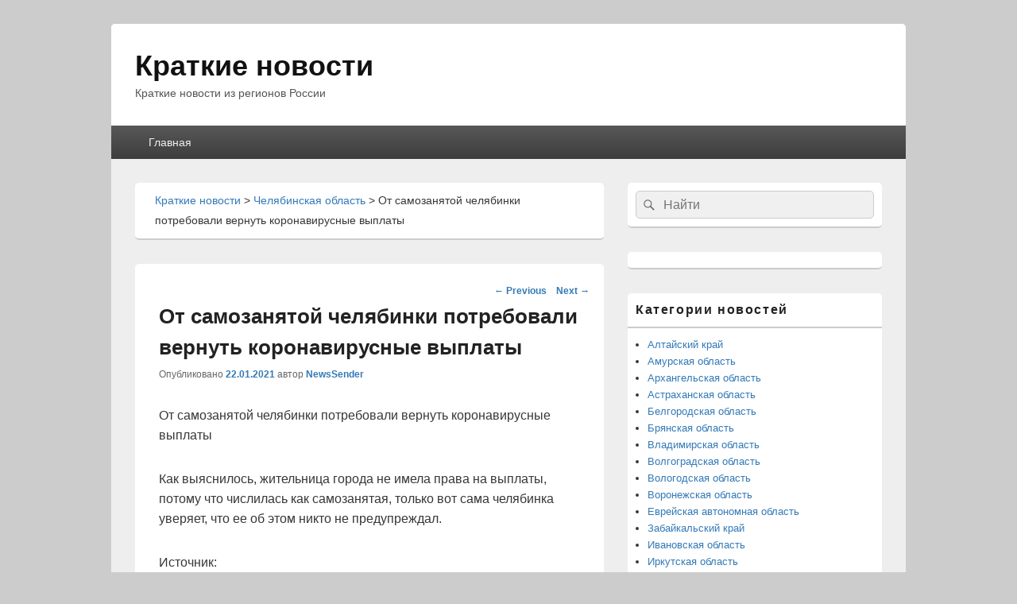

--- FILE ---
content_type: text/html; charset=UTF-8
request_url: https://getshortnews.ru/chelyabinskaya-oblast/2021/01/22/ot-samozanyatoj-chelyabinki-potrebovali-vernut-koronavirusnye-vyplaty.html
body_size: 10908
content:
<!DOCTYPE html>
<!--[if IE 6]>
<html id="ie6" lang="ru-RU">
<![endif]-->
<!--[if IE 7]>
<html id="ie7" lang="ru-RU">
<![endif]-->
<!--[if IE 8]>
<html id="ie8" lang="ru-RU">
<![endif]-->
<!--[if !(IE 6) | !(IE 7) | !(IE 8)  ]><!-->
<html lang="ru-RU">
<!--<![endif]-->
<head>
<meta charset="UTF-8" />
<meta name="viewport" content="width=device-width, initial-scale=1">
<link rel="profile" href="http://gmpg.org/xfn/11" />
<link rel="pingback" href="https://getshortnews.ru/xmlrpc.php" />
<title>От самозанятой челябинки потребовали вернуть коронавирусные выплаты &#8212; Краткие новости</title>
<link rel='dns-prefetch' href='//s.w.org' />
<link rel="alternate" type="application/rss+xml" title="Краткие новости &raquo; Лента" href="https://getshortnews.ru/feed" />
<link rel="alternate" type="application/rss+xml" title="Краткие новости &raquo; Лента комментариев" href="https://getshortnews.ru/comments/feed" />
		<script type="text/javascript">
			window._wpemojiSettings = {"baseUrl":"https:\/\/s.w.org\/images\/core\/emoji\/12.0.0-1\/72x72\/","ext":".png","svgUrl":"https:\/\/s.w.org\/images\/core\/emoji\/12.0.0-1\/svg\/","svgExt":".svg","source":{"concatemoji":"https:\/\/getshortnews.ru\/wp-includes\/js\/wp-emoji-release.min.js?ver=5.3.20"}};
			!function(e,a,t){var n,r,o,i=a.createElement("canvas"),p=i.getContext&&i.getContext("2d");function s(e,t){var a=String.fromCharCode;p.clearRect(0,0,i.width,i.height),p.fillText(a.apply(this,e),0,0);e=i.toDataURL();return p.clearRect(0,0,i.width,i.height),p.fillText(a.apply(this,t),0,0),e===i.toDataURL()}function c(e){var t=a.createElement("script");t.src=e,t.defer=t.type="text/javascript",a.getElementsByTagName("head")[0].appendChild(t)}for(o=Array("flag","emoji"),t.supports={everything:!0,everythingExceptFlag:!0},r=0;r<o.length;r++)t.supports[o[r]]=function(e){if(!p||!p.fillText)return!1;switch(p.textBaseline="top",p.font="600 32px Arial",e){case"flag":return s([127987,65039,8205,9895,65039],[127987,65039,8203,9895,65039])?!1:!s([55356,56826,55356,56819],[55356,56826,8203,55356,56819])&&!s([55356,57332,56128,56423,56128,56418,56128,56421,56128,56430,56128,56423,56128,56447],[55356,57332,8203,56128,56423,8203,56128,56418,8203,56128,56421,8203,56128,56430,8203,56128,56423,8203,56128,56447]);case"emoji":return!s([55357,56424,55356,57342,8205,55358,56605,8205,55357,56424,55356,57340],[55357,56424,55356,57342,8203,55358,56605,8203,55357,56424,55356,57340])}return!1}(o[r]),t.supports.everything=t.supports.everything&&t.supports[o[r]],"flag"!==o[r]&&(t.supports.everythingExceptFlag=t.supports.everythingExceptFlag&&t.supports[o[r]]);t.supports.everythingExceptFlag=t.supports.everythingExceptFlag&&!t.supports.flag,t.DOMReady=!1,t.readyCallback=function(){t.DOMReady=!0},t.supports.everything||(n=function(){t.readyCallback()},a.addEventListener?(a.addEventListener("DOMContentLoaded",n,!1),e.addEventListener("load",n,!1)):(e.attachEvent("onload",n),a.attachEvent("onreadystatechange",function(){"complete"===a.readyState&&t.readyCallback()})),(n=t.source||{}).concatemoji?c(n.concatemoji):n.wpemoji&&n.twemoji&&(c(n.twemoji),c(n.wpemoji)))}(window,document,window._wpemojiSettings);
		</script>
		<style type="text/css">
img.wp-smiley,
img.emoji {
	display: inline !important;
	border: none !important;
	box-shadow: none !important;
	height: 1em !important;
	width: 1em !important;
	margin: 0 .07em !important;
	vertical-align: -0.1em !important;
	background: none !important;
	padding: 0 !important;
}
</style>
	<link rel='stylesheet' id='wp-block-library-css'  href='https://getshortnews.ru/wp-includes/css/dist/block-library/style.min.css?ver=5.3.20' type='text/css' media='all' />
<link rel='stylesheet' id='parent-style-css'  href='https://getshortnews.ru/wp-content/themes/catch-box/style.css?ver=5.3.20' type='text/css' media='all' />
<link rel='stylesheet' id='genericons-css'  href='https://getshortnews.ru/wp-content/themes/catch-box/genericons/genericons.css?ver=3.4.1' type='text/css' media='all' />
<link rel='stylesheet' id='catchbox-style-css'  href='https://getshortnews.ru/wp-content/themes/catch-box-child/style.css?ver=5.3.20' type='text/css' media='all' />
<script type='text/javascript' src='https://getshortnews.ru/wp-includes/js/jquery/jquery.js?ver=1.12.4-wp'></script>
<script type='text/javascript' src='https://getshortnews.ru/wp-includes/js/jquery/jquery-migrate.min.js?ver=1.4.1'></script>
<script type='text/javascript'>
/* <![CDATA[ */
var screenReaderText = {"expand":"expand child menu","collapse":"collapse child menu"};
/* ]]> */
</script>
<script type='text/javascript' src='https://getshortnews.ru/wp-content/themes/catch-box/js/menu.min.js?ver=2.1.1.1'></script>
<script type='text/javascript' src='https://getshortnews.ru/wp-content/themes/catch-box/js/html5.min.js?ver=3.7.3'></script>
<link rel='https://api.w.org/' href='https://getshortnews.ru/wp-json/' />
<link rel="EditURI" type="application/rsd+xml" title="RSD" href="https://getshortnews.ru/xmlrpc.php?rsd" />
<link rel="wlwmanifest" type="application/wlwmanifest+xml" href="https://getshortnews.ru/wp-includes/wlwmanifest.xml" /> 
<link rel='prev' title='В Якутске открыли дополнительное трёхэтажное здание школы №31' href='https://getshortnews.ru/respublika-saxa-yakutiya/2021/01/22/v-yakutske-otkryli-dopolnitelnoe-tryoxetazhnoe-zdanie-shkoly-31.html' />
<link rel='next' title='Резкое потепление ожидается в Приамурье на следующей неделе' href='https://getshortnews.ru/amurskay-oblast/2021/01/22/rezkoe-poteplenie-ozhidaetsya-v-priamure-na-sleduyushhej-nedele.html' />
<meta name="generator" content="WordPress 5.3.20" />
<link rel="canonical" href="https://getshortnews.ru/chelyabinskaya-oblast/2021/01/22/ot-samozanyatoj-chelyabinki-potrebovali-vernut-koronavirusnye-vyplaty.html" />
<link rel='shortlink' href='https://getshortnews.ru/?p=4977445' />
<link rel="alternate" type="application/json+oembed" href="https://getshortnews.ru/wp-json/oembed/1.0/embed?url=https%3A%2F%2Fgetshortnews.ru%2Fchelyabinskaya-oblast%2F2021%2F01%2F22%2Fot-samozanyatoj-chelyabinki-potrebovali-vernut-koronavirusnye-vyplaty.html" />
<link rel="alternate" type="text/xml+oembed" href="https://getshortnews.ru/wp-json/oembed/1.0/embed?url=https%3A%2F%2Fgetshortnews.ru%2Fchelyabinskaya-oblast%2F2021%2F01%2F22%2Fot-samozanyatoj-chelyabinki-potrebovali-vernut-koronavirusnye-vyplaty.html&#038;format=xml" />
</head>

<body class="post-template-default single single-post postid-4977445 single-format-standard single-author right-sidebar one-menu header-image-top">


<div id="page" class="hfeed site">

	<a href="#main" class="skip-link screen-reader-text">Skip to content</a>
	<header id="branding" role="banner">

    	
    	<div id="header-content" class="clearfix">

			<div class="logo-wrap clearfix">	<div id="hgroup" class="site-details">
					<p id="site-title"><a href="https://getshortnews.ru/" rel="home">Краткие новости</a></p>
					<p id="site-description">Краткие новости из регионов России</p>
			
   	</div><!-- #hgroup -->
</div><!-- .logo-wrap -->
		</div><!-- #header-content -->

    	    <div class="menu-access-wrap mobile-header-menu clearfix">
        <div id="mobile-header-left-menu" class="mobile-menu-anchor page-menu">
            <a href="#mobile-header-left-nav" id="menu-toggle-primary" class="genericon genericon-menu">
                <span class="mobile-menu-text">Menu</span>
            </a>
        </div><!-- #mobile-header-left-menu -->
            
        
        <div id="site-header-menu-primary" class="site-header-menu">
            <nav id="access" class="main-navigation menu-focus" role="navigation" aria-label="Главное меню">
            
                <h3 class="screen-reader-text">Главное меню</h3>
                <div class="menu-header-container"><ul class="menu"><li ><a href="https://getshortnews.ru/">Главная</a></li></ul></div><!-- .menu-header-container -->            </nav><!-- #access -->
        </div><!-- .site-header-menu -->

            </div><!-- .menu-access-wrap -->
    
	</header><!-- #branding -->

	
	
	<div id="main" class="clearfix">

		
		<div id="primary" class="content-area">

			
			<div id="content" role="main">
				<div class="breadcrumbs breadcrumbnavxt" xmlns:v="http://rdf.data-vocabulary.org/#"><!-- Breadcrumb NavXT 6.2.0 -->
<span property="itemListElement" typeof="ListItem"><a property="item" typeof="WebPage" title="Go to Краткие новости." href="https://getshortnews.ru" class="home"><span property="name">Краткие новости</span></a><meta property="position" content="1"></span> &gt; <span property="itemListElement" typeof="ListItem"><a property="item" typeof="WebPage" title="Go to the Челябинская область category archives." href="https://getshortnews.ru/category/chelyabinskaya-oblast" class="taxonomy category"><span property="name">Челябинская область</span></a><meta property="position" content="2"></span> &gt; <span property="itemListElement" typeof="ListItem"><span property="name">От самозанятой челябинки потребовали вернуть коронавирусные выплаты</span><meta property="position" content="3"></span></div><!-- .breadcrumbnavxt -->
				
					<nav id="nav-single">
						<h2 class="screen-reader-text">Навигация по статьям</h2>
						<span class="nav-previous"><a href="https://getshortnews.ru/respublika-saxa-yakutiya/2021/01/22/v-yakutske-otkryli-dopolnitelnoe-tryoxetazhnoe-zdanie-shkoly-31.html" rel="prev"><span class="meta-nav">&larr;</span> Previous</a></span>
						<span class="nav-next"><a href="https://getshortnews.ru/amurskay-oblast/2021/01/22/rezkoe-poteplenie-ozhidaetsya-v-priamure-na-sleduyushhej-nedele.html" rel="next">Next <span class="meta-nav">&rarr;</span></a></span>
					</nav><!-- #nav-single -->

					
<article id="post-4977445" class="post-4977445 post type-post status-publish format-standard hentry category-chelyabinskaya-oblast">
	<header class="entry-header">
		<h1 class="entry-title">От самозанятой челябинки потребовали вернуть коронавирусные выплаты</h1>

		            <div class="entry-meta">
                <span class="sep">Опубликовано </span><a href="https://getshortnews.ru/chelyabinskaya-oblast/2021/01/22/ot-samozanyatoj-chelyabinki-potrebovali-vernut-koronavirusnye-vyplaty.html" title="02:45" rel="закладка"><time class="дата" datetime="2021-01-22T02:45:48+03:00" pubdate>22.01.2021</time></a><span class="автор"> <span class="sep"> автор </span> <span class="vcard автора"><a class="url fn n" href="https://getshortnews.ru/author/adminrive" title="Просмотреть все статьи NewsSender" rel="автор">NewsSender</a></span></span>                            </div><!-- .entry-meta -->
			</header><!-- .entry-header -->

	<div class="entry-content">
		<!--Ad Injection:top--><!-- Yandex.RTB R-A-270613-1 -->
<div id="yandex_rtb_R-A-270613-1"></div>
<script type="text/javascript">
    (function(w, d, n, s, t) {
        w[n] = w[n] || [];
        w[n].push(function() {
            Ya.Context.AdvManager.render({
                blockId: "R-A-270613-1",
                renderTo: "yandex_rtb_R-A-270613-1",
                async: true
            });
        });
        t = d.getElementsByTagName("script")[0];
        s = d.createElement("script");
        s.type = "text/javascript";
        s.src = "//an.yandex.ru/system/context.js";
        s.async = true;
        t.parentNode.insertBefore(s, t);
    })(this, this.document, "yandexContextAsyncCallbacks");
</script><p>От самозанятой челябинки потребовали вернуть коронавирусные выплаты</p>
<p>Как выяснилось, жительница города не имела права на выплаты, потому что числилась как самозанятая, только вот сама челябинка уверяет, что ее об этом никто не предупреждал.</p>
<p> Источник: https://yandex.ru/news/story/Ot_samozanyatoj_chelyabinki_potrebovali_vernut_koronavirusnye_vyplaty&#8212;17a5187b4a3248d1e35ed1faf96f54b8?lang=ru&amp;from=rss&amp;wan=1</p>
<!--Ad Injection:bottom--><!-- Yandex.RTB R-A-270613-3 -->
<div id="yandex_rtb_R-A-270613-3"></div>
<script type="text/javascript">
    (function(w, d, n, s, t) {
        w[n] = w[n] || [];
        w[n].push(function() {
            Ya.Context.AdvManager.render({
                blockId: "R-A-270613-3",
                renderTo: "yandex_rtb_R-A-270613-3",
                async: true
            });
        });
        t = d.getElementsByTagName("script")[0];
        s = d.createElement("script");
        s.type = "text/javascript";
        s.src = "//an.yandex.ru/system/context.js";
        s.async = true;
        t.parentNode.insertBefore(s, t);
    })(this, this.document, "yandexContextAsyncCallbacks");
</script>			</div><!-- .entry-content -->

	<footer class="entry-meta">
		Эта запись была размещена в <a href="https://getshortnews.ru/category/chelyabinskaya-oblast" rel="category tag">Челябинская область</a> автор <a href="https://getshortnews.ru/author/adminrive">NewsSender</a> (<a href="https://getshortnews.ru/chelyabinskaya-oblast/2021/01/22/ot-samozanyatoj-chelyabinki-potrebovali-vernut-koronavirusnye-vyplaty.html" title="Постоянная ссылка - От самозанятой челябинки потребовали вернуть коронавирусные выплаты" rel="bookmark">постоянная ссылка</a>).		
		
	</footer><!-- .entry-meta -->
</article><!-- #post-4977445 -->


					
					

<div class="related-posts">
	<h3>Похожие записи:</h3>
	<ul id="relPost">                <li><a href="https://getshortnews.ru/chelyabinskaya-oblast/2021/01/22/putin-naznachil-nachalnikom-ufsb-v-chelyabinskoj-oblasti-tomskogo-generala.html" title="Путин назначил начальником УФСБ в Челябинской области томского генерала">Путин назначил начальником УФСБ в Челябинской области томского генерала</a></li>                            <li><a href="https://getshortnews.ru/chelyabinskaya-oblast/2021/01/22/segodnya-v-tatarstane-prognoziruetsya-sneg-i-do-15-gradusov.html" title="Сегодня в Татарстане прогнозируется снег и до -15 градусов">Сегодня в Татарстане прогнозируется снег и до -15 градусов</a></li>                            <li><a href="https://getshortnews.ru/chelyabinskaya-oblast/2021/01/21/traktor-v-overtajme-obygral-salavat-yulaev-v-domashnem-matche-chempionata-kxl.html" title="«Трактор» в овертайме обыграл «Салават Юлаев» в домашнем матче чемпионата КХЛ">«Трактор» в овертайме обыграл «Салават Юлаев» в домашнем матче чемпионата КХЛ</a></li>                            <li><a href="https://getshortnews.ru/chelyabinskaya-oblast/2021/01/21/v-teatre-opery-i-baleta-chelyabinska-rasskazali-o-premerax-v-2021-godu.html" title="В театре оперы и балета Челябинска рассказали о премьерах в 2021 году">В театре оперы и балета Челябинска рассказали о премьерах в 2021 году</a></li>                            <li><a href="https://getshortnews.ru/chelyabinskaya-oblast/2021/01/21/v-chelyabinskoj-oblasti-podorozhaet-proezd-v-elektrichkax.html" title="В Челябинской области подорожает проезд в электричках">В Челябинской области подорожает проезд в электричках</a></li>                            <li><a href="https://getshortnews.ru/chelyabinskaya-oblast/2021/01/21/na-ozere-uvildy-pojmali-brakonerov-s-setyami.html" title="На озере Увильды поймали браконьеров с сетями">На озере Увильды поймали браконьеров с сетями</a></li>                            <li><a href="https://getshortnews.ru/chelyabinskaya-oblast/2021/01/21/ekologi-vyyavili-v-nizhnekamske-6-nesankcionirovannyx-svalok-snega.html" title="Экологи выявили в Нижнекамске 6 несанкционированных свалок снега">Экологи выявили в Нижнекамске 6 несанкционированных свалок снега</a></li>                            <li><a href="https://getshortnews.ru/chelyabinskaya-oblast/2021/01/21/ot-vvoda-kovidnyx-pasportov-vlasti-chelyabinskoj-oblasti-otkazalis.html" title="От ввода ковидных паспортов власти Челябинской области отказались">От ввода ковидных паспортов власти Челябинской области отказались</a></li>                            <li><a href="https://getshortnews.ru/chelyabinskaya-oblast/2021/01/21/v-chelyabinske-novym-deputatom-gordumy-stanet-67-letnyaya-direktor-shkoly.html" title="В Челябинске новым депутатом гордумы станет 67-летняя директор школы">В Челябинске новым депутатом гордумы станет 67-летняя директор школы</a></li>                            <li><a href="https://getshortnews.ru/chelyabinskaya-oblast/2021/01/21/rossijskij-gubernator-otkazalsya-delit-lyudej-i-vvodit-kovid-pasporta.html" title="Российский губернатор отказался «делить людей» и вводить ковид-паспорта">Российский губернатор отказался «делить людей» и вводить ковид-паспорта</a></li>                            <li><a href="https://getshortnews.ru/chelyabinskaya-oblast/2021/01/21/vladimir-putin-naznachil-novogo-nachalnika-upravleniya-fsb-po-chelyabinskoj-oblasti.html" title="Владимир Путин назначил нового начальника управления ФСБ по Челябинской области">Владимир Путин назначил нового начальника управления ФСБ по Челябинской области</a></li>                            <li><a href="https://getshortnews.ru/chelyabinskaya-oblast/2021/01/21/komitet-zaksobraniya-podderzhal-likvidaciyu-gorzdrava-chelyabinska.html" title="Комитет Заксобрания поддержал ликвидацию горздрава Челябинска">Комитет Заксобрания поддержал ликвидацию горздрава Челябинска</a></li>                            <li><a href="https://getshortnews.ru/chelyabinskaya-oblast/2021/01/21/ufsb-po-chelyabinskoj-oblasti-vozglavil-general-major-dmitrij-ivanov.html" title="УФСБ по Челябинской области возглавил генерал-майор Дмитрий Иванов">УФСБ по Челябинской области возглавил генерал-майор Дмитрий Иванов</a></li>                            <li><a href="https://getshortnews.ru/chelyabinskaya-oblast/2021/01/21/vlasti-chelyabinskoj-oblasti-otkazalis-ot-vvoda-kovidnyx-pasportov.html" title="Власти Челябинской области отказались от ввода ковидных паспортов">Власти Челябинской области отказались от ввода ковидных паспортов</a></li>                            <li><a href="https://getshortnews.ru/chelyabinskaya-oblast/2021/01/21/putin-naznachil-novogo-nachalnika-upravleniya-fsb-v-chelyabinskoj-oblasti.html" title="Путин назначил нового начальника управления ФСБ в Челябинской области">Путин назначил нового начальника управления ФСБ в Челябинской области</a></li>            </ul></div>					

				

						<div id="comments">
	
	
			<p class="nocomments">Комментарии закрыты.</p>
	
	
</div><!-- #comments -->
				
		</div><!-- #content -->
        
		            
	</div><!-- #primary -->
    
	    


		<aside id="secondary" class="sidebar widget-area" role="complementary">
			<h2 class="screen-reader-text">Область основной боковой панели</h2>
			<section id="search-2" class="widget widget_search">	<form role="search" method="get" class="searchform" action="https://getshortnews.ru/">
		<label>
			<span class="screen-reader-text">Search for:</span>
			<input type="search" class="search-field" placeholder="Найти" value="" name="s" title="Search for:" />
		</label>
		<button type="submit" class="search-submit"><span class="screen-reader-text">Search</span></button>
	</form>
</section><section id="adinj-2" class="widget adinjwidget"><!--Ad Injection:widget_2--><!-- Yandex.RTB R-A-270613-2 -->
<div id="yandex_rtb_R-A-270613-2"></div>
<script type="text/javascript">
    (function(w, d, n, s, t) {
        w[n] = w[n] || [];
        w[n].push(function() {
            Ya.Context.AdvManager.render({
                blockId: "R-A-270613-2",
                renderTo: "yandex_rtb_R-A-270613-2",
                async: true
            });
        });
        t = d.getElementsByTagName("script")[0];
        s = d.createElement("script");
        s.type = "text/javascript";
        s.src = "//an.yandex.ru/system/context.js";
        s.async = true;
        t.parentNode.insertBefore(s, t);
    })(this, this.document, "yandexContextAsyncCallbacks");
</script></section><section id="categories-4" class="widget widget_categories"><h2 class="widget-title">Категории новостей</h2>		<ul>
				<li class="cat-item cat-item-1"><a href="https://getshortnews.ru/category/altajskij-kraj" title="Новости алтайского края">Алтайский край</a>
</li>
	<li class="cat-item cat-item-2"><a href="https://getshortnews.ru/category/amurskay-oblast" title="Новости амурской области">Амурская область</a>
</li>
	<li class="cat-item cat-item-3"><a href="https://getshortnews.ru/category/arhangelskay-oblast" title="Новости архангельской области">Архангельская область</a>
</li>
	<li class="cat-item cat-item-4"><a href="https://getshortnews.ru/category/astraxanskaya-oblast" title="Астраханская область">Астраханская область</a>
</li>
	<li class="cat-item cat-item-5"><a href="https://getshortnews.ru/category/belgorodskaya-oblast" title="Белгородская область
">Белгородская область</a>
</li>
	<li class="cat-item cat-item-6"><a href="https://getshortnews.ru/category/bryanskaya-oblast" title="Брянская область">Брянская область</a>
</li>
	<li class="cat-item cat-item-7"><a href="https://getshortnews.ru/category/vladimirskaya-oblast" title="Владимирская область">Владимирская область</a>
</li>
	<li class="cat-item cat-item-8"><a href="https://getshortnews.ru/category/volgogradskaya-oblast" title="Волгоградская область
">Волгоградская область</a>
</li>
	<li class="cat-item cat-item-9"><a href="https://getshortnews.ru/category/vologodskaya-oblast" title="Вологодская область
">Вологодская область</a>
</li>
	<li class="cat-item cat-item-10"><a href="https://getshortnews.ru/category/voronezhskaya-oblast" title="Воронежская область
">Воронежская область</a>
</li>
	<li class="cat-item cat-item-11"><a href="https://getshortnews.ru/category/evrejskaya-avtonomnaya-oblast" title="Еврейская автономная область">Еврейская автономная область</a>
</li>
	<li class="cat-item cat-item-12"><a href="https://getshortnews.ru/category/zabajkalskij-kraj" title="Забайкальский край">Забайкальский край</a>
</li>
	<li class="cat-item cat-item-13"><a href="https://getshortnews.ru/category/ivanovskaya-oblast" title="Ивановская область">Ивановская область</a>
</li>
	<li class="cat-item cat-item-14"><a href="https://getshortnews.ru/category/irkutskaya-oblast" title="Иркутская область">Иркутская область</a>
</li>
	<li class="cat-item cat-item-15"><a href="https://getshortnews.ru/category/kabardino-balkarskaya-respublika" title="Кабардино-Балкарская Республика">Кабардино-Балкарская Республика</a>
</li>
	<li class="cat-item cat-item-16"><a href="https://getshortnews.ru/category/kaliningradskaya-oblast" title="Калининградская область">Калининградская область</a>
</li>
	<li class="cat-item cat-item-17"><a href="https://getshortnews.ru/category/kaluzhskaya-oblast" title="Калужская область">Калужская область</a>
</li>
	<li class="cat-item cat-item-18"><a href="https://getshortnews.ru/category/kamchatskij-kraj" title="Камчатский край">Камчатский край</a>
</li>
	<li class="cat-item cat-item-19"><a href="https://getshortnews.ru/category/karachaevo-cherkesskaya-respublika" title="Карачаево-Черкесская Республика">Карачаево-Черкесская Республика</a>
</li>
	<li class="cat-item cat-item-20"><a href="https://getshortnews.ru/category/kemerovskaya-oblast" title="Кемеровская область">Кемеровская область</a>
</li>
	<li class="cat-item cat-item-21"><a href="https://getshortnews.ru/category/kirovskaya-oblast" title="Кировская область">Кировская область</a>
</li>
	<li class="cat-item cat-item-22"><a href="https://getshortnews.ru/category/kostromskaya-oblast" title="Костромская область">Костромская область</a>
</li>
	<li class="cat-item cat-item-23"><a href="https://getshortnews.ru/category/krasnodarskij-kraj" title="Краснодарский край">Краснодарский край</a>
</li>
	<li class="cat-item cat-item-24"><a href="https://getshortnews.ru/category/krasnoyarskij-kraj" title="Красноярский край">Красноярский край</a>
</li>
	<li class="cat-item cat-item-25"><a href="https://getshortnews.ru/category/kurganskaya-oblast" title="Курганская область">Курганская область</a>
</li>
	<li class="cat-item cat-item-26"><a href="https://getshortnews.ru/category/kurskaya-oblast" title="Курская область">Курская область</a>
</li>
	<li class="cat-item cat-item-27"><a href="https://getshortnews.ru/category/leningradskaya-oblast" title="Ленинградская область">Ленинградская область</a>
</li>
	<li class="cat-item cat-item-28"><a href="https://getshortnews.ru/category/lipeckaya-oblast" title="Липецкая область">Липецкая область</a>
</li>
	<li class="cat-item cat-item-29"><a href="https://getshortnews.ru/category/magadanskaya-oblast" title="Магаданская область">Магаданская область</a>
</li>
	<li class="cat-item cat-item-30"><a href="https://getshortnews.ru/category/moskva" title="Москва">Москва</a>
</li>
	<li class="cat-item cat-item-31"><a href="https://getshortnews.ru/category/moskovskaya-oblast" title="Московская область">Московская область</a>
</li>
	<li class="cat-item cat-item-32"><a href="https://getshortnews.ru/category/murmanskaya-oblast" title="Мурманская область">Мурманская область</a>
</li>
	<li class="cat-item cat-item-33"><a href="https://getshortnews.ru/category/neneckij-avtonomnyj-okrug" title="Ненецкий автономный округ">Ненецкий автономный округ</a>
</li>
	<li class="cat-item cat-item-34"><a href="https://getshortnews.ru/category/nizhegorodskaya-oblast" title="Нижегородская область">Нижегородская область</a>
</li>
	<li class="cat-item cat-item-35"><a href="https://getshortnews.ru/category/novgorodskaya-oblast" title="Новгородская область">Новгородская область</a>
</li>
	<li class="cat-item cat-item-36"><a href="https://getshortnews.ru/category/novosibirskaya-oblast" title="Новосибирская область">Новосибирская область</a>
</li>
	<li class="cat-item cat-item-37"><a href="https://getshortnews.ru/category/omskaya-oblast" title="Омская область">Омская область</a>
</li>
	<li class="cat-item cat-item-38"><a href="https://getshortnews.ru/category/orenburgskaya-oblast" title="Оренбургская область">Оренбургская область</a>
</li>
	<li class="cat-item cat-item-39"><a href="https://getshortnews.ru/category/orlovskaya-oblast" title="Орловская область">Орловская область</a>
</li>
	<li class="cat-item cat-item-40"><a href="https://getshortnews.ru/category/penzenskaya-oblast" title="Пензенская область">Пензенская область</a>
</li>
	<li class="cat-item cat-item-41"><a href="https://getshortnews.ru/category/permskij-kraj" title="Пермский край">Пермский край</a>
</li>
	<li class="cat-item cat-item-42"><a href="https://getshortnews.ru/category/primorskij-kraj" title="Приморский край">Приморский край</a>
</li>
	<li class="cat-item cat-item-43"><a href="https://getshortnews.ru/category/pskovskaya-oblast" title="Псковская область">Псковская область</a>
</li>
	<li class="cat-item cat-item-44"><a href="https://getshortnews.ru/category/respublika-adygeya" title="Республика Адыгея">Республика Адыгея</a>
</li>
	<li class="cat-item cat-item-45"><a href="https://getshortnews.ru/category/respublika-altaj" title="Республика Алтай">Республика Алтай</a>
</li>
	<li class="cat-item cat-item-46"><a href="https://getshortnews.ru/category/respublika-bashkortostan" title="Республика Башкортостан">Республика Башкортостан</a>
</li>
	<li class="cat-item cat-item-47"><a href="https://getshortnews.ru/category/respublika-buryatiya" title="Республика Бурятия">Республика Бурятия</a>
</li>
	<li class="cat-item cat-item-48"><a href="https://getshortnews.ru/category/respublika-dagestan" title="Республика Дагестан">Республика Дагестан</a>
</li>
	<li class="cat-item cat-item-49"><a href="https://getshortnews.ru/category/respublika-ingushetiya" title="Республика Ингушетия">Республика Ингушетия</a>
</li>
	<li class="cat-item cat-item-50"><a href="https://getshortnews.ru/category/respublika-kalmykiya" title="Республика Калмыкия">Республика Калмыкия</a>
</li>
	<li class="cat-item cat-item-51"><a href="https://getshortnews.ru/category/respublika-kareliya" title="Республика Карелия">Республика Карелия</a>
</li>
	<li class="cat-item cat-item-52"><a href="https://getshortnews.ru/category/respublika-komi" title="Республика Коми">Республика Коми</a>
</li>
	<li class="cat-item cat-item-53"><a href="https://getshortnews.ru/category/respublika-krym" title="Республика Крым">Республика Крым</a>
</li>
	<li class="cat-item cat-item-54"><a href="https://getshortnews.ru/category/respublika-marij-el" title="Республика Марий Эл">Республика Марий Эл</a>
</li>
	<li class="cat-item cat-item-55"><a href="https://getshortnews.ru/category/respublika-mordoviya" title="Республика Мордовия">Республика Мордовия</a>
</li>
	<li class="cat-item cat-item-56"><a href="https://getshortnews.ru/category/respublika-saxa-yakutiya" title="Республика Саха (Якутия)">Республика Саха (Якутия)</a>
</li>
	<li class="cat-item cat-item-57"><a href="https://getshortnews.ru/category/respublika-severnaya-osetiya-alaniya" title="Республика Северная Осетия — Алания">Республика Северная Осетия — Алания</a>
</li>
	<li class="cat-item cat-item-58"><a href="https://getshortnews.ru/category/respublika-tatarstan" title="Республика Татарстан">Республика Татарстан</a>
</li>
	<li class="cat-item cat-item-59"><a href="https://getshortnews.ru/category/respublika-tyva" title="Республика Тыва">Республика Тыва</a>
</li>
	<li class="cat-item cat-item-60"><a href="https://getshortnews.ru/category/respublika-xakasiya" title="Республика Хакасия">Республика Хакасия</a>
</li>
	<li class="cat-item cat-item-61"><a href="https://getshortnews.ru/category/rostovskaya-oblast" title="Ростовская область">Ростовская область</a>
</li>
	<li class="cat-item cat-item-62"><a href="https://getshortnews.ru/category/ryazanskaya-oblast" title="Рязанская область">Рязанская область</a>
</li>
	<li class="cat-item cat-item-63"><a href="https://getshortnews.ru/category/samarskaya-oblast" title="Самарская область">Самарская область</a>
</li>
	<li class="cat-item cat-item-64"><a href="https://getshortnews.ru/category/sankt-peterburg" title="Санкт-Петербург">Санкт-Петербург</a>
</li>
	<li class="cat-item cat-item-65"><a href="https://getshortnews.ru/category/saratovskaya-oblast" title="Саратовская область">Саратовская область</a>
</li>
	<li class="cat-item cat-item-66"><a href="https://getshortnews.ru/category/saxalinskaya-oblast" title="Сахалинская область">Сахалинская область</a>
</li>
	<li class="cat-item cat-item-67"><a href="https://getshortnews.ru/category/sverdlovskaya-oblast" title="Свердловская область">Свердловская область</a>
</li>
	<li class="cat-item cat-item-68"><a href="https://getshortnews.ru/category/sevastopol" title="Севастополь">Севастополь</a>
</li>
	<li class="cat-item cat-item-69"><a href="https://getshortnews.ru/category/smolenskaya-oblast" title="Смоленская область">Смоленская область</a>
</li>
	<li class="cat-item cat-item-70"><a href="https://getshortnews.ru/category/stavropolskij-kraj" title="Ставропольский край">Ставропольский край</a>
</li>
	<li class="cat-item cat-item-71"><a href="https://getshortnews.ru/category/tambovskaya-oblast" title="Тамбовская область">Тамбовская область</a>
</li>
	<li class="cat-item cat-item-72"><a href="https://getshortnews.ru/category/tverskaya-oblast" title="Тверская область">Тверская область</a>
</li>
	<li class="cat-item cat-item-73"><a href="https://getshortnews.ru/category/tomskaya-oblast" title="Томская область">Томская область</a>
</li>
	<li class="cat-item cat-item-74"><a href="https://getshortnews.ru/category/tulskaya-oblast" title="Тульская область">Тульская область</a>
</li>
	<li class="cat-item cat-item-75"><a href="https://getshortnews.ru/category/tyumenskaya-oblast" title="Тюменская область">Тюменская область</a>
</li>
	<li class="cat-item cat-item-76"><a href="https://getshortnews.ru/category/udmurtskaya-respublika" title="Удмуртская Республика">Удмуртская Республика</a>
</li>
	<li class="cat-item cat-item-77"><a href="https://getshortnews.ru/category/ulyanovskaya-oblast" title="Ульяновская область">Ульяновская область</a>
</li>
	<li class="cat-item cat-item-78"><a href="https://getshortnews.ru/category/xabarovskij-kraj" title="Хабаровский край">Хабаровский край</a>
</li>
	<li class="cat-item cat-item-79"><a href="https://getshortnews.ru/category/xanty-mansijskij-avtonomnyj-okrug-yugra" title="Ханты-Мансийский автономный округ - Югра">Ханты-Мансийский автономный округ &#8212; Югра</a>
</li>
	<li class="cat-item cat-item-80"><a href="https://getshortnews.ru/category/chelyabinskaya-oblast" title="Челябинская область">Челябинская область</a>
</li>
	<li class="cat-item cat-item-81"><a href="https://getshortnews.ru/category/chechenskaya-respublika" title="Чеченская Республика">Чеченская Республика</a>
</li>
	<li class="cat-item cat-item-82"><a href="https://getshortnews.ru/category/chuvashskaya-respublika" title="Чувашская Республика">Чувашская Республика</a>
</li>
	<li class="cat-item cat-item-83"><a href="https://getshortnews.ru/category/chukotskij-avtonomnyj-okrug" title="Чукотский автономный округ">Чукотский автономный округ</a>
</li>
	<li class="cat-item cat-item-84"><a href="https://getshortnews.ru/category/yamalo-neneckij-avtonomnyj-okrug" title="Ямало-Ненецкий автономный округ">Ямало-Ненецкий автономный округ</a>
</li>
	<li class="cat-item cat-item-85"><a href="https://getshortnews.ru/category/yaroslavskaya-oblast" title="Ярославская область">Ярославская область</a>
</li>
		</ul>
			</section>		<section id="recent-posts-2" class="widget widget_recent_entries">		<h2 class="widget-title">Свежие записи</h2>		<ul>
											<li>
					<a href="https://getshortnews.ru/magadanskaya-oblast/2021/01/22/chetyre-udara-nozhom-po-razlichnym-chastyam-tela-nanesla-zhitelnica-magadana-svoemu-znakomomu.html">Четыре удара ножом по различным частям тела нанесла жительница Магадана своему знакомому</a>
									</li>
											<li>
					<a href="https://getshortnews.ru/magadanskaya-oblast/2021/01/22/v-magadane-prodolzhaetsya-realizaciya-federalnoj-programmy-dalnevostochnyj-gektar.html">В Магадане продолжается реализация федеральной программы «Дальневосточный гектар»</a>
									</li>
											<li>
					<a href="https://getshortnews.ru/altajskij-kraj/2021/01/22/altajskij-sud-naznachil-tri-goda-kolonii-iznasilovavshemu-pensionerku-muzhchine.html">Алтайский суд назначил три года колонии изнасиловавшему пенсионерку мужчине</a>
									</li>
											<li>
					<a href="https://getshortnews.ru/magadanskaya-oblast/2021/01/22/6-sutok-proshlo-s-nachala-poiskov-propavshego-rybaka-v-buxte-gertnera-v-magadane.html">6 суток прошло с начала поисков пропавшего рыбака в Бухте Гертнера в Магадане</a>
									</li>
											<li>
					<a href="https://getshortnews.ru/yamalo-neneckij-avtonomnyj-okrug/2021/01/22/v-tazovskom-rajone-kapitalno-otremontiruyut-pyat-socuchrezhdenij.html">В Тазовском районе капитально отремонтируют пять соцучреждений</a>
									</li>
											<li>
					<a href="https://getshortnews.ru/kostromskaya-oblast/2021/01/22/parfenevskie-kotelnye-dostojno-proshli-ispytaniya-morozami.html">Парфеньевские котельные достойно прошли испытания морозами</a>
									</li>
											<li>
					<a href="https://getshortnews.ru/novosibirskaya-oblast/2021/01/22/11-letnij-rebenok-skatilsya-v-reku-ob-na-plyushke-v-novosibirske.html">11-летний ребенок скатился в реку Обь на «плюшке» в Новосибирске</a>
									</li>
											<li>
					<a href="https://getshortnews.ru/kamchatskij-kraj/2021/01/22/polovina-zayavok-na-blagoustrojstvo-dvorov-odobreny-v-merii.html">Половина заявок на благоустройство дворов одобрены в мэрии</a>
									</li>
											<li>
					<a href="https://getshortnews.ru/xabarovskij-kraj/2021/01/22/internat-dlya-detej-s-mentalnymi-narusheniyami-otkrylsya-v-xabarovskom-rajone.html">Интернат для детей с ментальными нарушениями открылся в Хабаровском районе</a>
									</li>
											<li>
					<a href="https://getshortnews.ru/xabarovskij-kraj/2021/01/22/15-bolnyx-kovidom-skonchalis-v-altajskom-krae-za-sutki.html">15 больных ковидом скончались в Алтайском крае за сутки</a>
									</li>
											<li>
					<a href="https://getshortnews.ru/novosibirskaya-oblast/2021/01/22/glava-minzdrava-novosibirskoj-oblasti-razyasnil-budut-li-vvedeny-kovid-pasporta.html">Глава Минздрава Новосибирской области разъяснил, будут ли введены ковид-паспорта</a>
									</li>
											<li>
					<a href="https://getshortnews.ru/primorskij-kraj/2021/01/22/chempionat-mira-po-igre-go-projdet-vo-vladivostoke-letom.html">Чемпионат мира по игре го пройдет во Владивостоке летом</a>
									</li>
											<li>
					<a href="https://getshortnews.ru/respublika-tyva/2021/01/22/v-nazarovo-zakryvayut-infekcionnyj-gospital-dlya-bolnyx-covid-19.html">В Назарово закрывают инфекционный госпиталь для больных COVID-19</a>
									</li>
											<li>
					<a href="https://getshortnews.ru/irkutskaya-oblast/2021/01/22/semiklassnik-iz-irkutskoj-oblasti-ranil-nozhom-sverstnika-v-shkole.html">Семиклассник из Иркутской области ранил ножом сверстника в школе</a>
									</li>
											<li>
					<a href="https://getshortnews.ru/tomskaya-oblast/2021/01/22/v-tomske-nachal-obrushatsya-ne-priznannyj-vlastyami-avarijnym-dom.html">В Томске начал обрушаться не признанный властями аварийным дом</a>
									</li>
					</ul>
		</section>		</aside><!-- #secondary .widget-area -->

	</div><!-- #main -->

	
	<footer id="colophon" role="contentinfo">
		

        <div id="site-generator" class="clearfix">

            
			<nav class="social-profile" role="navigation" aria-label="Меню социальных ссылок в подвале">
 		 		<ul>
				</ul>
			</nav><!-- .social-profile --><div class="copyright">Copyright &copy; 2026 <a href="https://getshortnews.ru/" title="Краткие новости" ><span>Краткие новости</span></a>. Все права защищены.</div><div class="powered"><span class="theme-name">Theme: Catch Box by </span><span class="theme-author"><a href="https://catchthemes.com/" title="Catch Themes">Catch Themes</a></span></div>
        </div> <!-- #site-generator -->

	</footer><!-- #colophon -->

</div><!-- #page -->

<a href="#branding" id="scrollup"><span class="screen-reader-text">Scroll Up</span></a>

<!-- Yandex.Metrika counter -->
<script type="text/javascript">
    (function (d, w, c) {
        (w[c] = w[c] || []).push(function() {
            try {
                w.yaCounter40638640 = new Ya.Metrika({
                    id:40638640,
                    clickmap:true,
                    trackLinks:true,
                    accurateTrackBounce:true,
                    webvisor:true
                });
            } catch(e) { }
        });

        var n = d.getElementsByTagName("script")[0],
            s = d.createElement("script"),
            f = function () { n.parentNode.insertBefore(s, n); };
        s.type = "text/javascript";
        s.async = true;
        s.src = "https://mc.yandex.ru/metrika/watch.js";

        if (w.opera == "[object Opera]") {
            d.addEventListener("DOMContentLoaded", f, false);
        } else { f(); }
    })(document, window, "yandex_metrika_callbacks");
</script>
<noscript><div><img src="https://mc.yandex.ru/watch/40638640" style="position:absolute; left:-9999px;" alt="" /></div></noscript>
<!-- /Yandex.Metrika counter -->
<script type='text/javascript' src='https://getshortnews.ru/wp-content/themes/catch-box/js/catchbox-fitvids.min.js?ver=20140315'></script>
<script type='text/javascript' src='https://getshortnews.ru/wp-content/themes/catch-box/js/skip-link-focus-fix.js?ver=20151112'></script>
<script type='text/javascript' src='https://getshortnews.ru/wp-content/themes/catch-box/js/navigation.js?ver=20152512'></script>
<script type='text/javascript' src='https://getshortnews.ru/wp-content/themes/catch-box/js/catchbox-scrollup.min.js?ver=20072014'></script>
<script type='text/javascript' src='https://getshortnews.ru/wp-includes/js/wp-embed.min.js?ver=5.3.20'></script>

</body>
</html>


--- FILE ---
content_type: text/css
request_url: https://getshortnews.ru/wp-content/themes/catch-box-child/style.css?ver=5.3.20
body_size: 452
content:
/*
Theme Name: catch-box Child
Version: 1.0a
Description: catch-box mod Edition
Author: Dmitry Nagaev aka dandandan
Template: catch-box
*/

div.related-posts{
	background-color: #fff;
	border-bottom: 2px solid #ccc;
	-moz-border-radius: 5px;
	border-radius: 5px;
}

div.related-posts h3{
margin: 10px;
padding: 10px 30px;
border-bottom: 2px solid #ccc;
color: #222;
font-size: 16px;
font-weight: bold;
letter-spacing: 0.1em;	
}
